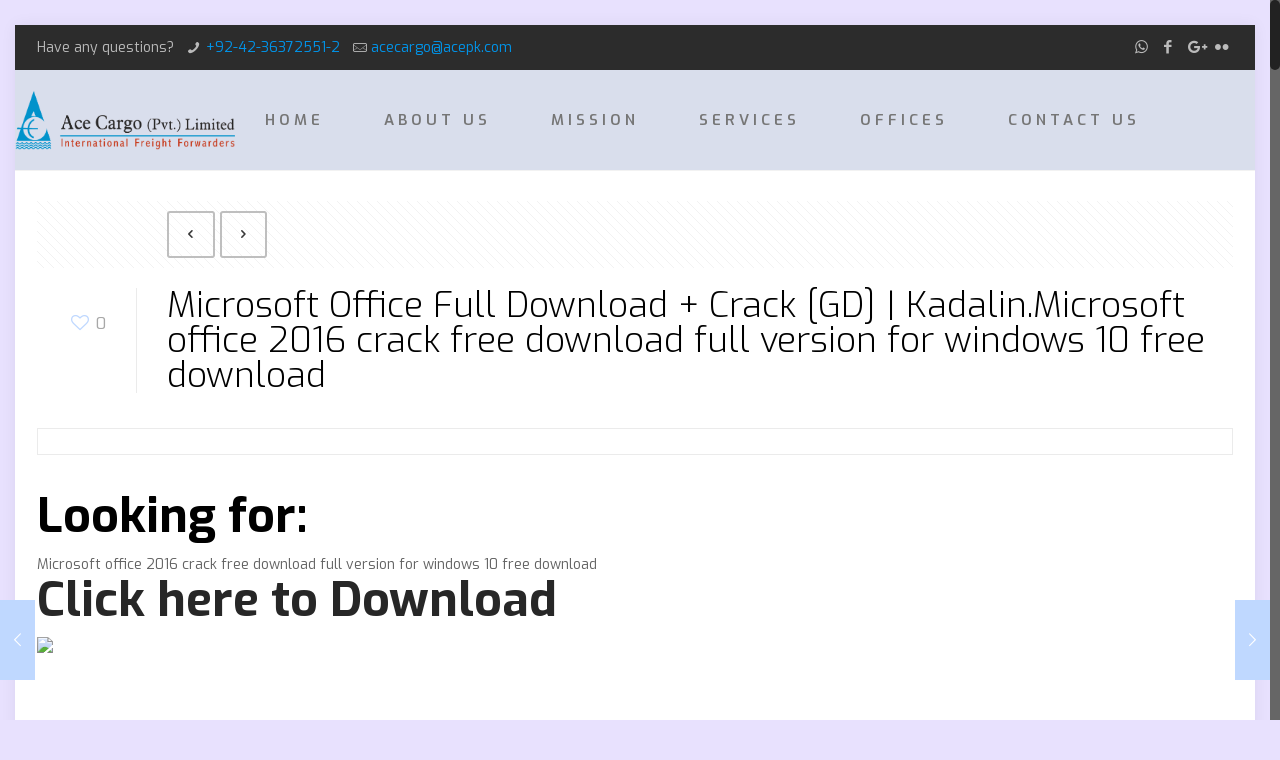

--- FILE ---
content_type: application/x-javascript
request_url: https://acecargo.pk/wp-content/plugins/contact-form-7/includes/js/scripts.js?ver=5.1.3
body_size: 3021
content:
( function( $ ) { 'use strict'; if ( typeof wpcf7 === 'undefined' || wpcf7 === null ) { return; } wpcf7 = $.extend( { cached: 0, inputs: [] }, wpcf7 ); $( function() { wpcf7.supportHtml5 = ( function() { var features = {}; var input = document.createElement( 'input' ); features.placeholder = 'placeholder' in input; var inputTypes = [ 'email', 'url', 'tel', 'number', 'range', 'date' ]; $.each( inputTypes, function( index, value ) { input.setAttribute( 'type', value ); features[ value ] = input.type !== 'text'; } ); return features; } )(); $( 'div.wpcf7 > form' ).each( function() { var $form = $( this ); wpcf7.initForm( $form ); if ( wpcf7.cached ) { wpcf7.refill( $form ); } } ); } ); wpcf7.getId = function( form ) { return parseInt( $( 'input[name="_wpcf7"]', form ).val(), 10 ); }; wpcf7.initForm = function( form ) { var $form = $( form ); $form.submit( function( event ) { if ( ! wpcf7.supportHtml5.placeholder ) { $( '[placeholder].placeheld', $form ).each( function( i, n ) { $( n ).val( '' ).removeClass( 'placeheld' ); } ); } if ( typeof window.FormData === 'function' ) { wpcf7.submit( $form ); event.preventDefault(); } } ); $( '.wpcf7-submit', $form ).after( '<span class="ajax-loader"></span>' ); wpcf7.toggleSubmit( $form ); $form.on( 'click', '.wpcf7-acceptance', function() { wpcf7.toggleSubmit( $form ); } ); // Exclusive Checkbox $( '.wpcf7-exclusive-checkbox', $form ).on( 'click', 'input:checkbox', function() { var name = $( this ).attr( 'name' ); $form.find( 'input:checkbox[name="' + name + '"]' ).not( this ).prop( 'checked', false ); } ); // Free Text Option for Checkboxes and Radio Buttons $( '.wpcf7-list-item.has-free-text', $form ).each( function() { var $freetext = $( ':input.wpcf7-free-text', this ); var $wrap = $( this ).closest( '.wpcf7-form-control' ); if ( $( ':checkbox, :radio', this ).is( ':checked' ) ) { $freetext.prop( 'disabled', false ); } else { $freetext.prop( 'disabled', true ); } $wrap.on( 'change', ':checkbox, :radio', function() { var $cb = $( '.has-free-text', $wrap ).find( ':checkbox, :radio' ); if ( $cb.is( ':checked' ) ) { $freetext.prop( 'disabled', false ).focus(); } else { $freetext.prop( 'disabled', true ); } } ); } ); // Placeholder Fallback if ( ! wpcf7.supportHtml5.placeholder ) { $( '[placeholder]', $form ).each( function() { $( this ).val( $( this ).attr( 'placeholder' ) ); $( this ).addClass( 'placeheld' ); $( this ).focus( function() { if ( $( this ).hasClass( 'placeheld' ) ) { $( this ).val( '' ).removeClass( 'placeheld' ); } } ); $( this ).blur( function() { if ( '' === $( this ).val() ) { $( this ).val( $( this ).attr( 'placeholder' ) ); $( this ).addClass( 'placeheld' ); } } ); } ); } if ( wpcf7.jqueryUi && ! wpcf7.supportHtml5.date ) { $form.find( 'input.wpcf7-date[type="date"]' ).each( function() { $( this ).datepicker( { dateFormat: 'yy-mm-dd', minDate: new Date( $( this ).attr( 'min' ) ), maxDate: new Date( $( this ).attr( 'max' ) ) } ); } ); } if ( wpcf7.jqueryUi && ! wpcf7.supportHtml5.number ) { $form.find( 'input.wpcf7-number[type="number"]' ).each( function() { $( this ).spinner( { min: $( this ).attr( 'min' ), max: $( this ).attr( 'max' ), step: $( this ).attr( 'step' ) } ); } ); } // Character Count $( '.wpcf7-character-count', $form ).each( function() { var $count = $( this ); var name = $count.attr( 'data-target-name' ); var down = $count.hasClass( 'down' ); var starting = parseInt( $count.attr( 'data-starting-value' ), 10 ); var maximum = parseInt( $count.attr( 'data-maximum-value' ), 10 ); var minimum = parseInt( $count.attr( 'data-minimum-value' ), 10 ); var updateCount = function( target ) { var $target = $( target ); var length = $target.val().length; var count = down ? starting - length : length; $count.attr( 'data-current-value', count ); $count.text( count ); if ( maximum && maximum < length ) { $count.addClass( 'too-long' ); } else { $count.removeClass( 'too-long' ); } if ( minimum && length < minimum ) { $count.addClass( 'too-short' ); } else { $count.removeClass( 'too-short' ); } }; $( ':input[name="' + name + '"]', $form ).each( function() { updateCount( this ); $( this ).keyup( function() { updateCount( this ); } ); } ); } ); // URL Input Correction $form.on( 'change', '.wpcf7-validates-as-url', function() { var val = $.trim( $( this ).val() ); if ( val && ! val.match( /^[a-z][a-z0-9.+-]*:/i ) && -1 !== val.indexOf( '.' ) ) { val = val.replace( /^\/+/, '' ); val = 'http://' + val; } $( this ).val( val ); } ); }; wpcf7.submit = function( form ) { if ( typeof window.FormData !== 'function' ) { return; } var $form = $( form ); $( '.ajax-loader', $form ).addClass( 'is-active' ); wpcf7.clearResponse( $form ); var formData = new FormData( $form.get( 0 ) ); var detail = { id: $form.closest( 'div.wpcf7' ).attr( 'id' ), status: 'init', inputs: [], formData: formData }; $.each( $form.serializeArray(), function( i, field ) { if ( '_wpcf7' == field.name ) { detail.contactFormId = field.value; } else if ( '_wpcf7_version' == field.name ) { detail.pluginVersion = field.value; } else if ( '_wpcf7_locale' == field.name ) { detail.contactFormLocale = field.value; } else if ( '_wpcf7_unit_tag' == field.name ) { detail.unitTag = field.value; } else if ( '_wpcf7_container_post' == field.name ) { detail.containerPostId = field.value; } else if ( field.name.match( /^_wpcf7_\w+_free_text_/ ) ) { var owner = field.name.replace( /^_wpcf7_\w+_free_text_/, '' ); detail.inputs.push( { name: owner + '-free-text', value: field.value } ); } else if ( field.name.match( /^_/ ) ) { // do nothing } else { detail.inputs.push( field ); } } ); wpcf7.triggerEvent( $form.closest( 'div.wpcf7' ), 'beforesubmit', detail ); var ajaxSuccess = function( data, status, xhr, $form ) { detail.id = $( data.into ).attr( 'id' ); detail.status = data.status; detail.apiResponse = data; var $message = $( '.wpcf7-response-output', $form ); switch ( data.status ) { case 'validation_failed': $.each( data.invalidFields, function( i, n ) { $( n.into, $form ).each( function() { wpcf7.notValidTip( this, n.message ); $( '.wpcf7-form-control', this ).addClass( 'wpcf7-not-valid' ); $( '[aria-invalid]', this ).attr( 'aria-invalid', 'true' ); } ); } ); $message.addClass( 'wpcf7-validation-errors' ); $form.addClass( 'invalid' ); wpcf7.triggerEvent( data.into, 'invalid', detail ); break; case 'acceptance_missing': $message.addClass( 'wpcf7-acceptance-missing' ); $form.addClass( 'unaccepted' ); wpcf7.triggerEvent( data.into, 'unaccepted', detail ); break; case 'spam': $message.addClass( 'wpcf7-spam-blocked' ); $form.addClass( 'spam' ); wpcf7.triggerEvent( data.into, 'spam', detail ); break; case 'aborted': $message.addClass( 'wpcf7-aborted' ); $form.addClass( 'aborted' ); wpcf7.triggerEvent( data.into, 'aborted', detail ); break; case 'mail_sent': $message.addClass( 'wpcf7-mail-sent-ok' ); $form.addClass( 'sent' ); wpcf7.triggerEvent( data.into, 'mailsent', detail ); break; case 'mail_failed': $message.addClass( 'wpcf7-mail-sent-ng' ); $form.addClass( 'failed' ); wpcf7.triggerEvent( data.into, 'mailfailed', detail ); break; default: var customStatusClass = 'custom-' + data.status.replace( /[^0-9a-z]+/i, '-' ); $message.addClass( 'wpcf7-' + customStatusClass ); $form.addClass( customStatusClass ); } wpcf7.refill( $form, data ); wpcf7.triggerEvent( data.into, 'submit', detail ); if ( 'mail_sent' == data.status ) { $form.each( function() { this.reset(); } ); wpcf7.toggleSubmit( $form ); } if ( ! wpcf7.supportHtml5.placeholder ) { $form.find( '[placeholder].placeheld' ).each( function( i, n ) { $( n ).val( $( n ).attr( 'placeholder' ) ); } ); } $message.html( '' ).append( data.message ).slideDown( 'fast' ); $message.attr( 'role', 'alert' ); $( '.screen-reader-response', $form.closest( '.wpcf7' ) ).each( function() { var $response = $( this ); $response.html( '' ).attr( 'role', '' ).append( data.message ); if ( data.invalidFields ) { var $invalids = $( '<ul></ul>' ); $.each( data.invalidFields, function( i, n ) { if ( n.idref ) { var $li = $( '<li></li>' ).append( $( '<a></a>' ).attr( 'href', '#' + n.idref ).append( n.message ) ); } else { var $li = $( '<li></li>' ).append( n.message ); } $invalids.append( $li ); } ); $response.append( $invalids ); } $response.attr( 'role', 'alert' ).focus(); } ); }; $.ajax( { type: 'POST', url: wpcf7.apiSettings.getRoute( '/contact-forms/' + wpcf7.getId( $form ) + '/feedback' ), data: formData, dataType: 'json', processData: false, contentType: false } ).done( function( data, status, xhr ) { ajaxSuccess( data, status, xhr, $form ); $( '.ajax-loader', $form ).removeClass( 'is-active' ); } ).fail( function( xhr, status, error ) { var $e = $( '<div class="ajax-error"></div>' ).text( error.message ); $form.after( $e ); } ); }; wpcf7.triggerEvent = function( target, name, detail ) { var $target = $( target ); /* DOM event */ var event = new CustomEvent( 'wpcf7' + name, { bubbles: true, detail: detail } ); $target.get( 0 ).dispatchEvent( event ); /* jQuery event */ $target.trigger( 'wpcf7:' + name, detail ); $target.trigger( name + '.wpcf7', detail ); // deprecated }; wpcf7.toggleSubmit = function( form, state ) { var $form = $( form ); var $submit = $( 'input:submit', $form ); if ( typeof state !== 'undefined' ) { $submit.prop( 'disabled', ! state ); return; } if ( $form.hasClass( 'wpcf7-acceptance-as-validation' ) ) { return; } $submit.prop( 'disabled', false ); $( '.wpcf7-acceptance', $form ).each( function() { var $span = $( this ); var $input = $( 'input:checkbox', $span ); if ( ! $span.hasClass( 'optional' ) ) { if ( $span.hasClass( 'invert' ) && $input.is( ':checked' ) || ! $span.hasClass( 'invert' ) && ! $input.is( ':checked' ) ) { $submit.prop( 'disabled', true ); return false; } } } ); }; wpcf7.notValidTip = function( target, message ) { var $target = $( target ); $( '.wpcf7-not-valid-tip', $target ).remove(); $( '<span role="alert" class="wpcf7-not-valid-tip"></span>' ) .text( message ).appendTo( $target ); if ( $target.is( '.use-floating-validation-tip *' ) ) { var fadeOut = function( target ) { $( target ).not( ':hidden' ).animate( { opacity: 0 }, 'fast', function() { $( this ).css( { 'z-index': -100 } ); } ); }; $target.on( 'mouseover', '.wpcf7-not-valid-tip', function() { fadeOut( this ); } ); $target.on( 'focus', ':input', function() { fadeOut( $( '.wpcf7-not-valid-tip', $target ) ); } ); } }; wpcf7.refill = function( form, data ) { var $form = $( form ); var refillCaptcha = function( $form, items ) { $.each( items, function( i, n ) { $form.find( ':input[name="' + i + '"]' ).val( '' ); $form.find( 'img.wpcf7-captcha-' + i ).attr( 'src', n ); var match = /([0-9]+)\.(png|gif|jpeg)$/.exec( n ); $form.find( 'input:hidden[name="_wpcf7_captcha_challenge_' + i + '"]' ).attr( 'value', match[ 1 ] ); } ); }; var refillQuiz = function( $form, items ) { $.each( items, function( i, n ) { $form.find( ':input[name="' + i + '"]' ).val( '' ); $form.find( ':input[name="' + i + '"]' ).siblings( 'span.wpcf7-quiz-label' ).text( n[ 0 ] ); $form.find( 'input:hidden[name="_wpcf7_quiz_answer_' + i + '"]' ).attr( 'value', n[ 1 ] ); } ); }; if ( typeof data === 'undefined' ) { $.ajax( { type: 'GET', url: wpcf7.apiSettings.getRoute( '/contact-forms/' + wpcf7.getId( $form ) + '/refill' ), beforeSend: function( xhr ) { var nonce = $form.find( ':input[name="_wpnonce"]' ).val(); if ( nonce ) { xhr.setRequestHeader( 'X-WP-Nonce', nonce ); } }, dataType: 'json' } ).done( function( data, status, xhr ) { if ( data.captcha ) { refillCaptcha( $form, data.captcha ); } if ( data.quiz ) { refillQuiz( $form, data.quiz ); } } ); } else { if ( data.captcha ) { refillCaptcha( $form, data.captcha ); } if ( data.quiz ) { refillQuiz( $form, data.quiz ); } } }; wpcf7.clearResponse = function( form ) { var $form = $( form ); $form.removeClass( 'invalid spam sent failed' ); $form.siblings( '.screen-reader-response' ).html( '' ).attr( 'role', '' ); $( '.wpcf7-not-valid-tip', $form ).remove(); $( '[aria-invalid]', $form ).attr( 'aria-invalid', 'false' ); $( '.wpcf7-form-control', $form ).removeClass( 'wpcf7-not-valid' ); $( '.wpcf7-response-output', $form ) .hide().empty().removeAttr( 'role' ) .removeClass( 'wpcf7-mail-sent-ok wpcf7-mail-sent-ng wpcf7-validation-errors wpcf7-spam-blocked' ); }; wpcf7.apiSettings.getRoute = function( path ) { var url = wpcf7.apiSettings.root; url = url.replace( wpcf7.apiSettings.namespace, wpcf7.apiSettings.namespace + path ); return url; }; } )( jQuery ); /* * Polyfill for Internet Explorer * See https://developer.mozilla.org/en-US/docs/Web/API/CustomEvent/CustomEvent */ ( function () { if ( typeof window.CustomEvent === "function" ) return false; function CustomEvent ( event, params ) { params = params || { bubbles: false, cancelable: false, detail: undefined }; var evt = document.createEvent( 'CustomEvent' ); evt.initCustomEvent( event, params.bubbles, params.cancelable, params.detail ); return evt; } CustomEvent.prototype = window.Event.prototype; window.CustomEvent = CustomEvent; } )();